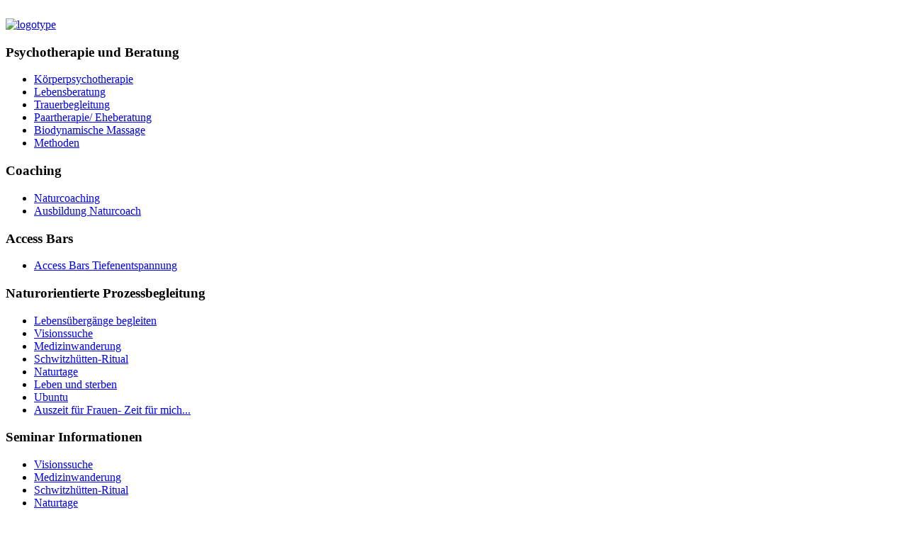

--- FILE ---
content_type: text/html; charset=utf-8
request_url: http://visionquest.de/leben-und-sterben.html
body_size: 5322
content:

<!DOCTYPE html PUBLIC "-//W3C//DTD XHTML 1.0 Transitional//EN" "http://www.w3.org/TR/xhtml1/DTD/xhtml1-transitional.dtd">
<html xmlns="http://www.w3.org/1999/xhtml">

<head>
  <base href="http://visionquest.de/leben-und-sterben.html" />
  <meta http-equiv="content-type" content="text/html; charset=utf-8" />
  <meta name="generator" content="Joomla! - Open Source Content Management" />
  <title>Leben und sterben</title>
  <link href="/templates/beajvat1.7/favicon.ico" rel="shortcut icon" type="image/vnd.microsoft.icon" />
  <link rel="stylesheet" href="/plugins/system/cookiehint/css/style.css" type="text/css" media="all"  />
  <style type="text/css">
#redim-cookiehint{bottom: 0px; top: auto !important;}
  </style>
  <script src="/media/system/js/mootools-core.js" type="text/javascript"></script>
  <script src="/media/system/js/core.js" type="text/javascript"></script>
  <script src="/media/system/js/caption.js" type="text/javascript"></script>
  <script src="/media/system/js/mootools-more.js" type="text/javascript"></script>
  <script type="text/javascript">
window.addEvent('load', function() {
				new JCaption('img.caption');
			});
  </script>

  
<link rel="stylesheet" href="/templates/beajvat1.7/css/style.css" type="text/css" media="all" />
<link href="http://fonts.googleapis.com/css?family=Cookie" rel="stylesheet" type="text/css">
<script type="text/javascript" src="/templates/beajvat1.7/js/scroll.js"></script>
<script type="text/javascript" src="/templates/beajvat1.7/js/jquery.js"></script>
<script type="text/javascript" src="/templates/beajvat1.7/js/imagelink.js"></script>
<script type="text/javascript" src="/templates/beajvat1.7/js/cufon.js"></script>
<script type="text/javascript">
Cufon.replace('#left a,.box1 h3,#left h3,#main h3,h2,h3, .contentheading_template,.contentheading_download,.contentheading, .contentheading_gallery,.componentheading_gallery ', { fontFamily: 'nevis', hover:true });    
</script>
<script type="text/javascript" src="/templates/beajvat1.7/js/cufon-replace.js"></script>
<script type="text/javascript" src="/templates/beajvat1.7/js/nevis.js"></script>
<script type="text/javascript" src="/templates/beajvat1.7/js/BlackJack_400.font.js"></script>
<link rel="icon" type="image/gif" href="/templates/beajvat1.7/favicon.ico" />

<style>
body {
  background-color: none;
  background-image: url(/templates/beajvat1.7/images/none.png);
  background-repeat:repeat;
}
</style>
</head>
<body>
 <div class="wrapper">
<div id="content">
        <div id="column-left">
            <div id="sitename">
              <br/>
              <a href="/index.php"><img src="/templates/beajvat1.7/images/logo.png" width="152" height="117" alt="logotype" /></a>
            </div>
            <div id="left">
              		<div class="moduletable_menu">
					<h3>Psychotherapie und Beratung</h3>
					
<ul class="menu">
<li class="item-103"><a href="/psychotherapie.html" >Körperpsychotherapie</a></li><li class="item-102"><a href="/lebensberatung.html" >Lebensberatung</a></li><li class="item-106"><a href="/trauerbegleitung.html" >Trauerbegleitung</a></li><li class="item-104"><a href="/paartherapie-eheberatung.html" >Paartherapie/ Eheberatung</a></li><li class="item-105"><a href="/biodynamische-massage.html" >Biodynamische Massage</a></li><li class="item-115"><a href="/methoden.html" >Methoden</a></li></ul>
		</div>
			<div class="moduletable">
					<h3>Coaching</h3>
					
<ul class="menu">
<li class="item-130"><a href="/naturcoaching.html" >Naturcoaching</a></li><li class="item-131"><a href="/ausbildung-naturcoach.html" >Ausbildung Naturcoach</a></li></ul>
		</div>
			<div class="moduletable">
					<h3>Access Bars</h3>
					
<ul class="menu">
<li class="item-133"><a href="/access-bars-tiefenentspannung.html" >Access Bars Tiefenentspannung</a></li></ul>
		</div>
			<div class="moduletable">
					<h3>Naturorientierte Prozessbegleitung</h3>
					
<ul class="menu">
<li class="item-107"><a href="/initiatische-naturerfahrung.html" >Lebensübergänge begleiten</a></li><li class="item-108"><a href="/visionssuche.html" >Visionssuche</a></li><li class="item-109"><a href="/medizinwanderung.html" >Medizinwanderung</a></li><li class="item-110"><a href="/schwitzhuetten-ritual.html" >Schwitzhütten-Ritual</a></li><li class="item-111"><a href="/naturtage.html" >Naturtage</a></li><li class="item-112 current active"><a href="/leben-und-sterben.html" >Leben und sterben</a></li><li class="item-113 parent"><a href="/ubuntu.html" >Ubuntu</a></li><li class="item-124"><a href="/auszeit-fuer-frauen-zeit-fuer-mich.html" >Auszeit für Frauen- Zeit für mich...</a></li></ul>
		</div>
			<div class="moduletable">
					<h3>Seminar Informationen</h3>
					
<ul class="menu">
<li class="item-120"><a href="/visionssuche2.html" >Visionssuche</a></li><li class="item-121"><a href="/medizinwanderung2.html" >Medizinwanderung</a></li><li class="item-122"><a href="/schwitzhuette2.html" >Schwitzhütten-Ritual</a></li><li class="item-123"><a href="/naturtage2.html" >Naturtage</a></li></ul>
		</div>
			<div class="moduletable">
					
<ul class="menu">
<li class="item-114 deeper parent"><a href="/etwas-ueber-mich.html" >Über mich</a><ul><li class="item-126"><a href="/etwas-ueber-mich/grundhaltung-und-menschenbild.html" >Grundhaltung und Menschenbild</a></li></ul></li><li class="item-127"><a href="/heilerlaubnis-und-abrechnung.html" >Heilerlaubnis und Abrechnung</a></li><li class="item-116"><a href="/termine.html" >Termin-Übersicht</a></li><li class="item-125"><a href="/kontakt.html" >Kontakt</a></li><li class="item-118"><a href="/impressum.html" >Impressum</a></li><li class="item-117"><a href="/externe-empfehlungen.html" >Externe Empfehlungen</a></li><li class="item-132"><a href="/datenschutz.html" >Datenschutz</a></li></ul>
		</div>
	
          </div>
         
      </div>
          <div id="wrapper-main">
                                      <div id="main">
                                <div class="item-page">









<table style="width: 520px;" border="0" cellspacing="0" cellpadding="0">
<tbody>
<tr align="LEFT" valign="TOP">
<td class="TextObject" colspan="2" width="520">
<h1>Die Vier Schilde des Lebens und Sterbens<img src="/../assets/images/livingdying.jpg" border="0" alt="Living &amp; Dying" hspace="5" vspace="5" width="200" height="200" align="RIGHT" /></h1>
<h4 style="text-align: left;"><strong>Gastseminar mit Meredith Little und Scott Eberle (School of lost Borders, Kalifornien)<br /><br />8.- 13.07.2006<br /></strong></h4>
<p style="text-align: left;">Ob wir es nun aussprechen oder nicht benennen wollen, der Tod beeinflußt in vielerlei Hinsicht die Art wie wir leben. Die verschiedenen Weisen, wie dieser „große Wandler“ in den Kulturen der Welt aufgefasst wird, bestimmen auch unsere Art mit Gesundheit und Krankheit, Familie und Gemeinschaft, Spiritualität und Politik umzugehen.</p>
<p style="text-align: left;">Unsere eigene, die westliche Kultur, will uns glauben machen, dass wir nicht sterben müssen, wenn wir nur mit dem Rauchen aufhören, wenn wir nur genug Übungen machen, wenn wir nur ein Gesichts-Lifting machen lassen, Kindheitswunden heilen, uns spirituell entwickeln oder den richtigen Heiler finden oder, oder, oder. Und so tragen wir mit unseren Krankheiten, mit unserem Altern und Sterben auch noch eine Last von Schuld. Kein Wunder, wenn es dann schwer wäre, an das Bett eines Kranken und Sterbenden gerufen zu werden.</p>
<p style="text-align: left;">Zusammen mit dem eigenen persönlichen Mythos, wollen wir zwei verwandte Welten erkunden: Die wachsende Weisheit der modernen Hospiz–Bewegung und die uralte, kulturübergreifende Weisheit der Naturvölker.</p>
<p style="text-align: left;">Die eine Welt geht aus der Begleitung von Kranken und Sterbenden hervor, die andere aus einem Leben, nahe an den Jahreszeiten und Kreisläufen von Sterben und Wiedergeburt. Sie entsteht mit der Frage, was diese Kreisläufe uns lehren können über Ritual und Lebensübergänge.</p>
<p style="text-align: left;">Wir laden alle ein, die in irgendeiner Weise mit dem Geburtshelfer „Tod“ zu tun haben. Vielleicht begleitest Du andere bei den „Sterbepraktiken“, die Teil von Übergangsritualen in der Natur sind oder nimmst selber daran Teil. Vielleicht arbeitest Du mit Sterbenskranken oder Dein Leben wurde selber vom großen Lehrer Tod verändert.</p>
<p style="text-align: left;">Während unserer 6 gemeinsamen Tage wollen wir erkunden wie es ist, sowohl im Behaglichen als auch im Unbehaglichen sein zu können, sowohl sich selbst als auch anderen vom Herzen her zuzuhören, unsere „Geschichten“ und „Mythen“ von Sterben und Tod zu untersuchen.</p>
<p style="text-align: left;">Wir wollen erkunden wie es ist, uns unserer intimen Verbundenheit mit der Vergänglichkeit auszusetzen und an unserem eigenen Sterbebett zu sitzen.</p>
<p style="text-align: left;"><strong><img src="/../assets/images/MEREDITH.jpg" border="0" alt="" hspace="10" vspace="0" width="160" height="133" align="LEFT" />Meredith Little</strong> und ihr Mann, Steven Foster, haben gemeinsam 1977 Rites of Passage Inc. und 1981 The School of Lost Borders gegründet. In diesen Zentren leisteten sie die Pionierarbeit für Verfahren und Wirkungsweisen von pankulturellen Übergangsriten in der Wildnis und von Naturtherapie.</p>
<p style="text-align: left;">Die Essenz ihrer Arbeit ist in vielen Veröffentlichungen, einem preisgekrönten Dokumentarfilm sowie in der von ihnen verfassten Standartliteratur heutiger initiatische Prozessbegleitung festgehalten (Literaturliste auf Wunsch).</p>
<p style="text-align: left;">Seit Stevens Tod 2003 hat Meredith ihre drei Jahrzehnte Erfahrung als Gruppenleiterin und Lehrerin in das Thema Tod und Sterben eingebracht. Ihr dringendstes Anliegen ist es, die vielfältigen Tabus zu durchbrechen, unter denen der Tod steht, um daran mitzuwirken, ihm seinen natürlichen Platz im Kreislauf des Lebens zurückzugeben. Sie arbeitet jetzt mit Scott Eberle zusammen, dem Hospiz-Arzt, der Steven in den letzuten Monaten und Minuten seines Lebens begleitet hat.</p>
<p style="text-align: left;"><strong><img src="/../assets/images/Scott.jpg" border="0" alt="" hspace="10" vspace="0" width="160" height="149" align="LEFT" />Dr. Scott Eberle</strong> ist Hospiz und Aids-Arzt, ein erfahrener Lehrer und Autor, Visionssucheleiter und seit langer Zeit einsamen Retreats in der Natur ergeben.</p>
<p style="text-align: left;">Er ist der medizinische Leiter des Hospiz von Petaluma und Gründer des Center for Wellness in Medicine, das Helfer im Gesundheitswesen darin unterstützt, selber im inneren Gleichgewicht zu bleiben. Nach seiner Ausbildung bei Wilderness Rites und der School of Lost Borders erweiterte er die Arbeit des Zentrums um Visionssuchen und Tageswanderungen.</p>
<p style="text-align: left;">Seit er Meredith Little und Steven Foster zum ersten mal anlässlich eines Hausbesuches als Steven´s neuer Arzt begegnete, erkundet er, wie sich eine Brücke schlagen ließe zwischen seiner Arbeit mit den Sterbenden und der Arbeit mit Übergangsriten in der Wildnis.</p>
<p style="text-align: left;">Durch die Zusammenarbeit mit Meredith hat dies inzwischen die Form eines Buches angenommen, das 2006 unter dem Titel „The Final Crossing“ erschienen ist.</p>
</td>
</tr>
</tbody>
</table> 
				<ul class="pagenav">
					<li class="pagenav-prev">
						<a href="/ubuntu.html" rel="prev">&lt; Zurück</a>
					</li>
					<li class="pagenav-next">
						<a href="/naturtage.html" rel="next">Weiter &gt;</a>
					</li>
				</ul>
	
</div>

                            </div>
                                      <div id="footer-bottom">
                                <div class="ftb">
                    Copyright 2013 by visionquest.de
                   
                                      
                                        </div>
                              </div>
        </div>
    </div>
  </div>
    <script type="text/javascript">

  var _gaq = _gaq || [];
  _gaq.push(['_setAccount', 'UA-40380646-1']);
  _gaq.push(['_trackPageview']);

  (function() {
    var ga = document.createElement('script'); ga.type = 'text/javascript'; ga.async = true;
    ga.src = ('https:' == document.location.protocol ? 'https://ssl' : 'http://www') + '.google-analytics.com/ga.js';
    var s = document.getElementsByTagName('script')[0]; s.parentNode.insertBefore(ga, s);
  })();

</script>

<div id="redim-cookiehint">
	<div class="cookiecontent">
		Cookies erleichtern die Bereitstellung unserer Dienste. Mit der Nutzung unserer Dienste erklären Sie sich damit einverstanden, dass wir Cookies verwenden.	</div>
	<div class="cookiebuttons">
			<a id="cookiehintsubmit" rel="nofollow" href="http://visionquest.de/leben-und-sterben.html?rCH=2" class="btn">Ok</a>
		
	</div>
	<div class="clr"></div>
</div>	

<script type="text/javascript">
function cookiehintfadeOut(el){
  el.style.opacity = 1;

  (function fade() {
    if ((el.style.opacity -= .1) < 0) {
      el.style.display = "none";
    } else {
      requestAnimationFrame(fade);
    }
  })();
}  
	
window.addEventListener('load',	
	function () {
		document.getElementById('cookiehintsubmit').addEventListener('click', function (e) {
			e.preventDefault();
			document.cookie = 'reDimCookieHint=1; expires=Tue, 02 Feb 2027 23:59:59 GMT;57';
			cookiehintfadeOut(document.getElementById('redim-cookiehint'));
			return false;
		},false);
			}
);
</script>	

</body>

</html>